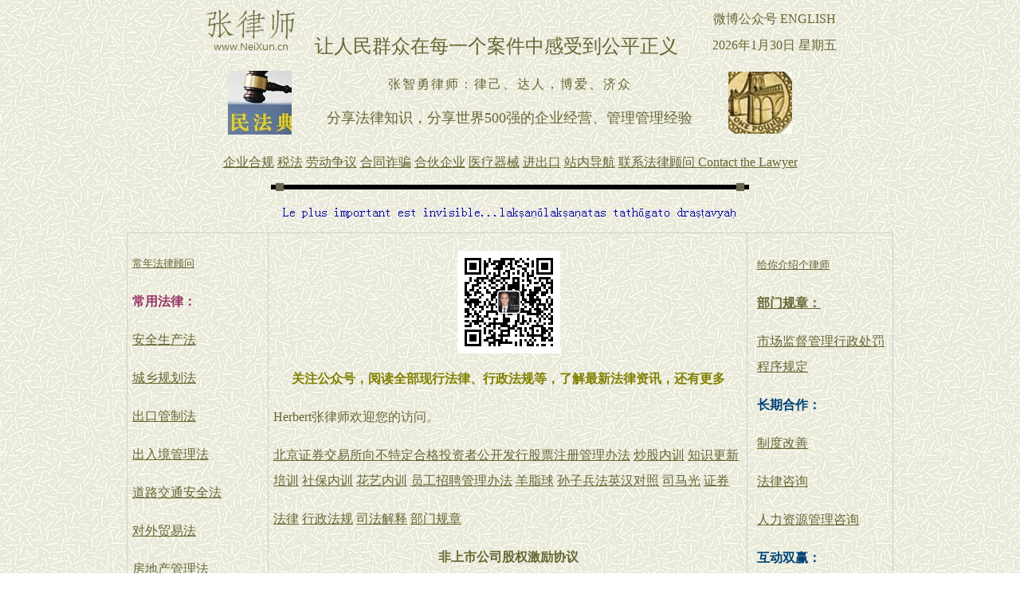

--- FILE ---
content_type: text/html
request_url: https://neixun.cn/zhengquan/feishangshigongsi_guquanjili_xieyi.htm
body_size: 4299
content:
<html>

<head>
<meta http-equiv="Content-Type" content="text/html; charset=gb2312">
<meta http-equiv="Content-Language" content="zh-cn">
<meta name="GENERATOR" content="Microsoft FrontPage 6.0">
<meta name="ProgId" content="FrontPage.Editor.Document">
<title>非上市公司股权激励协议</title>
<link href="https://www.neixun.cn/css/neixun.css" rel="stylesheet" type="text/css">
<meta name="Microsoft Theme" content="ricepapr 0011">
</head>

<body background="../_themes/ricepapr/ricebk.jpg" bgcolor="#FFFFFF" text="#000000" link="#666633" vlink="#333366" alink="#990000"><!--mstheme--><font face="宋体">
<iframe src="https://www.neixun.cn/js/neixunwang.htm" height="78" width="960" allowtransparency="true" frameborder="0" target="_parent" ></iframe>
<iframe src="https://www.neixun.cn/js/neixun_ldbj.htm" height="106" width="960" allowtransparency="true" frameborder="0" target="_blank" ></iframe>
<iframe src="https://www.neixun.cn/js/neixun_daohang.htm" height="22" width="960" allowtransparency="true" frameborder="0" target="_blank" ></iframe>
<!--msthemeseparator--><p align="center"><img src="../_themes/ricepapr/aricerul.gif" width="600" height="10" alt="horizontal rule"></p>

<p align="center"><script type="text/javascript" src="https://www.neixun.cn/js/neixun_cscs.js"></script></p>
<p align="center"><script type="text/javascript" src="https://www.neixun.cn/js/tuiguang.js"></script></p>
<div class="zhengwen">
<div class="left">
<script type="text/javascript" src="https://www.neixun.cn/js/neixun_a.js"></script>
<script type="text/javascript" src="https://www.neixun.cn/js/neixun_b.js"></script>
<script type="text/javascript" src="https://www.neixun.cn/js/neixun_c.js"></script>
</div>
<div class="mid">
<p align="center"><script type="text/javascript" src="https://www.neixun.cn/js/neixun_mid.js"></script></p>
<p align="left">Herbert张律师欢迎您的访问。</p>
<p align="left">  
<a href="beijing_buteding.htm">北京证券交易所向不特定合格投资者公开发行股票注册管理办法</a>  
<a href="chaogu_neixun.htm">炒股内训</a>  
<a href="../zhejiang/zhishigengxin_peixun.htm">知识更新培训</a>  
<a href="../zhejiang/shebao_neixun.htm">社保内训</a>  
<a href="../zhejiang/huayi_neixun.htm">花艺内训</a>  
<a href="../zhaopinguanli/yuangongzhaopinguanlibanfa.htm">员工招聘管理办法</a>  
<a href="../yangzhiqiu/yangzhiqiu.htm">羊脂球</a>  
<a href="../sunzibingfa/sunzibingfa_yinghanduizhao.htm">
孙子兵法英汉对照</a>  <a href="../simaguang/simaguang.htm">司马光</a>
<a href="zhengquan.htm">证券</a></p>
<p align="left">  
<a href="../falv/falv.htm">法律</a> <a href="../xingzhengfagui/xingzhengfagui.htm">
行政法规</a> <a href="../sifajieshi/sifajieshi.htm">司法解释</a>
<a href="../bumenguizhang/bumenguizhang.htm">部门规章</a></p>
<p align="center">  <b>非上市公司股权激励协议</b></p><font face="宋体">
<p>非上市公司股权激励协议范本</p>
<p>甲方：<br>
<br>
住址：<br>
<br>
联系方式：<br>
<br>
乙方：<br>
<br>
住址：<br>
<br>
联系方式：<br>
<br>
_____公司制定、实施本股权激励计划的主要目的是完善公司激励机制，进一步提高员工的积极性、创造性，促进公司业绩持续增长，在提升公司价值的同时为员工带来增值利益，实现员工与公司共同发展，据此，双方经友好协商，根据有关法律规定，就甲方转让股权、乙方为公司服务一定期限事宜达成以下协议，以资共同遵守：<br>
<br>
一、股权转让<br>
<br>
出于对公司快速发展的需要，为激励人才，甲方授予乙方在符合本协议约定的条件下以约定的价格认购甲方持有公司的_____％的股权。<br>
<br>
二、激励对象的资格<br>
<br>
１、同时满足以下人员：<br>
<br>
（１）为_____公司的正式员工。<br>
<br>
（２）截至_____年___月___日，在_____公司连续司龄满_____年。<br>
<br>
（３）为公司_____等岗位高级管理人员和其他核心员工。<br>
<br>
２、虽未满足上述全部条件，但公司股东会认为确有必要进行激励的其他人员。<br>
<br>
３、公司激励对象的资格认定权在公司股东会，激励对象名单须经公司股东会审批，并经公司监事会核实后生效。<br>
<br>
三、标的股权的种类、来源、数量和分配<br>
<br>
１、来源：股权激励计划拟授予给激励对象的标的股权为_____公司原股东出让股权。<br>
<br>
２、数量：_____公司向激励对象授予公司实际资产总额_____％的股权。<br>
<br>
３、分配<br>
<br>
（１）本股权激励计划的具体分配情况如下：<br>
<br>
姓名<br>
职务<br>
获授股权（占公司实际资产比例）<br>
占本计划授予股权总量的比例<br>
<br>
（２）_____公司因公司引入战略投资者、增加注册资本、派发现金红利、资本公积金转增股权或其他原因需要调整标的股权数量、价格和分配的，公司股东会有权进行调整。<br>
<br>
四、本股权激励计划的有效期、授权日、可行权日、禁售期<br>
<br>
１、有效期<br>
<br>
本股权激励计划的有效期为_____年，自第一次授权日起计算。有效期内授予的股权期权，均设置行权限制期和行权有效期。<br>
<br>
行权限制期为_____年。<br>
<br>
行权有效期为_____年。<br>
<br>
２、授权日<br>
<br>
（１）本计划有效期内的_____年___月___日。<br>
<br>
（２）_____公司将在_____年度、_____年度和_____年度分别按公司实际资产总额的_____％、_____％、_____％比例向符合授予条件的激励对象授予标的股权。<br>
<br>
３、可行权日<br>
<br>
（１）各次授予的期权自其授权日_____年后，满足行权条件的激励对象方可行权。<br>
<br>
（２）本次授予的股权期权的行权规定：<br>
<br>
在符合规定的行权条件下，激励对象自授权日起持有期权满_____年（行权限制期）后，可在_____年（行权有效期）内行权。在该次授予期权的_____年行权有效期内激励对象应采取匀速分批行权的原则来行权。行权有效期后，该次授予的期权的行使权利自动失效，不可追溯行使。<br>
<br>
４、禁售期<br>
<br>
（１）激励对象在获得所授股权之日起_____年内，不得转让该股权。<br>
<br>
（２）禁售期满，激励对象所持股权可以在公司股东间相互转让，也可以按照本计划约定，由公司回购。<br>
<br>
五、股权的授予程序和行权条件程序<br>
<br>
１、授予条件<br>
<br>
激励对象获授标的股权必须同时满足如下条件：<br>
<br>
（１）业绩考核条件：_____年度净利润达到或超过_____万元。<br>
<br>
（２）绩效考核条件：根据《_____公司股份有限公司股权激励计划实施考核办法》，激励对象上一年度绩效考核合格。<br>
<br>
２、授予价格<br>
<br>
（１）公司授予激励对象标的股权的价格；公司实际资产×获受股权占公司实际资产的比例。（２）资金来源：公司授予激励对象标的股权所需资金的１/３由激励对象自行筹集，其余由公司发展基金划拨。<br>
<br>
３、股权期权转让协议书<br>
<br>
公司在标的股权授予前与激励对象签订《股权期权转让协议书》，约定双方的权利义务，激励对象未签署《股权期权转让协议书》或已签署《股权期权转让协议书》。但未按照付款期限支付受让标的股权款的，视为该激励对象放弃参与本次授予。<br>
<br>
４、授予股权期权的程序<br>
<br>
（１）公司与激励对象签订《股权期权转让协议书》，约定双方的权利义务。<br>
<br>
（２）公司于授权日向激励对象送达《股权期权授予通知书》一式贰份。<br>
<br>
（３）激励对象在三个工作日内签署《股权期权授予通知书》，并将一份送回公司。<br>
<br>
（４）公司根据激励对象签署情况制作股权期权激励计划管理名册，记载激励对象姓名、获授股权期权的金额、授权日期、股权期权授予协议书编号等内容。<br>
<br>
５、行权条件<br>
<br>
激励对象对已获授权的股权期权将分_____期行权，行权时必须满足以下条件：<br>
<br>
（１）激励对象《_____公司股权激励计划实施考核办法》考核合格。<br>
<br>
（２）在股权期权激励计划期限内，行权期内的行权还需要达到下列财务指标条件方可实施：<br>
<br>
序号<br>
项目<br>
年<br>
年<br>
年<br>
<br>
１<br>
净利润<br>
<br>
<br>
<br>
<br>
２<br>
销售收入<br>
<br>
<br>
<br>
<br>
３<br>
销售毛利率<br>
<br>
<br>
<br>
<br>
４<br>
净资产收益率<br>
<br>
<br>
<br>
<br>
５<br>
销售货款回笼率<br>
<br>
<br>
<br>
<br>
６<br>
销售费用率<br>
<br>
<br>
六、本股权激励计划的变更和终止<br>
<br>
１、激励对象发生职务变更<br>
<br>
（１）激励对象职务发生变更，仍在公司任职，其已经所获授的股权期权不作变更。<br>
<br>
（２）激励对象职务发生变更，仍在公司任职，变更后职务在本计划激励对象范围内，按变更后职务规定获授股权期权。<br>
<br>
（３）激励对象职务发生变更，但仍在公司任职，但变更后职务不在本计划激励对象范围内，变更后不再享有获授股权期权的权利。<br>
<br>
２、激励对象离职<br>
<br>
指因各种原因导致激励对象不在公司任职的情况<br>
<br>
（１）激励对象与公司的聘用合同到期，公司不再与之续约的，其已行权的股权继续有效，已授予但尚未行权和尚未授予的股权期权不再授予，予以作废。<br>
<br>
（２）有下列情形之一的，其已行权的股权继续有效，但需将该股权以_____价格转让给公司的其他股东或公司根据新的激励计划新增的激励对象，或由公司以_____价格回购，已授予但尚未行权和未授予的标的股权不再行权和授予，予以作废。<br>
<br>
ａ、激励对象与公司的聘用合同到期，本人不愿与公司续约的。<br>
<br>
ｂ、激励对象与公司的聘用合同未到期，激励对象因个人绩效等原因被辞退的。<br>
<br>
ｃ、激励对象与公司的聘用合同未到期向公司提出辞职并经公司同意的。<br>
<br>
（３）激励对象与公司的聘用合同未到期，因公司经营性原因等原因被辞退的，其已行权的股权继续有效，并可保留，但未经公司股东会一致同意，该股权不得转让给公司股东以外的他方，已授予但尚未行权的股权期权和尚未授予的股权期权不再授予，予以作废。<br>
<br>
（４）激励对象与公司的聘用合同未到期，未经公司同意，擅自离职的，其已行权的股权无效，该激励对象需无条件将已获得的股权以１/３购买价格回售给公司其他股东，或由公司按该价格回购，已授予但尚未行权和未授予的标的股权不再解锁和授予，予以作废。<br>
<br>
３、激励对象丧失劳动能力<br>
<br>
（１）激励对象因公（工）丧失劳动能力的：其已行权的股权和已授予但尚未行权的股权继续有效；尚未授予的股权不再授予，予以作废。<br>
<br>
（２）激励对象非因公（工）丧失劳动能力的：其已行权的股权继续有效，已授予但尚未行权的股权由公司董事会酌情处置；尚未授予的标的股权不再授予，予以作废。<br>
<br>
４、激励对象退休<br>
<br>
激励对象退休的，其已行权的股权和已授予但尚未行权的标的股权继续有效，尚未授予的标的股权不再授予，予以作废。<br>
<br>
５、激励对象死亡<br>
<br>
激励对象死亡的，其已行权的股权和已授予但尚未行权的股权继续有效，尚未授予的标的股权不再授予，予以作废。<br>
<br>
６、特别条款<br>
<br>
在任何情况下，激励对象发生触犯法律、违反职业道德、泄露公司机密、失职或渎职等行为严重损害公司利益或声誉的，公司董事会有权立即终止其所获授但尚未行权的股权，符合本计划规定情形的，按相应规定执行。<br>
<br>
七、附则<br>
<br>
１、本股权激励计划由公司股东会负责解释。<br>
<br>
２、公司股东会根据本股权激励计划的规定对股权的数量和价格进行调整。<br>
<br>
３、本股权期权激励计划一旦生效，激励对象同意享有本股权激励计划下的权利，即可认为其同意接受本股权激励计划的约束并承担相应的义务。<br>
<br>
八、协议的生效<br>
<br>
１、本协议自双方签字之日起生效。<br>
<br>
２、未尽事宜双方由双方另行签订补充协议，补充协议与本协议具有同等法律效力，本协议一式两份，双方各持一份，均具有同等法律效力。<br>
<br>
甲方（签名或盖章）<br>
<br>
　　　年　　月　　日<br>
<br>
乙方（签名或盖章）<br>
<br>
　　　年　　月　　日</p>
<p>证券：</p>
</font>
<p><a href="../zhidu/wangfujing_gongsizhangcheng.htm">王府井公司章程</a>
<a href="jianbing_chongzu_peixun.htm">兼并重组培训</a></p>
<p><a href="guquanjili_beiwanglu.htm">股权激励有关事项备忘录2号</a></p>
<p align="left">Herbert张律师感谢您的访问。</p>
<script type="text/javascript" src="https://www.neixun.cn/js/neixun_8.js"></script>
<script type="text/javascript" src="https://www.neixun.cn/js/neixun_88.js"></script>
<script type="text/javascript" src="https://www.neixun.cn/js/neixun_888.js"></script>
<script type="text/javascript" src="https://www.neixun.cn/js/falv.js"></script>
</div>
<div class="right">
<script type="text/javascript" src="https://www.neixun.cn/js/neixun_x.js"></script>
<script type="text/javascript" src="https://www.neixun.cn/js/neixun_y.js"></script>
<script type="text/javascript" src="https://www.neixun.cn/js/neixun_z.js"></script>
</div>
<div class="footer">
<script type="text/javascript" src="https://www.neixun.cn/js/neixunshi.js"></script>
<script type="text/javascript" src="https://www.neixun.cn/js/neixun.js"></script>
<script type="text/javascript" src="https://www.neixun.cn/js/neixunke.js"></script>
<script type="text/javascript" src="https://www.neixun.cn/js/qiyeneixun.js"></script>
<script type="text/javascript" src="https://www.neixun.cn/js/fenxiang.js"></script>
</div>
</div>
<iframe src="https://www.neixun.cn/js/neixun_quyu.htm" height="110" width="960" marginwidth="0" frameborder="0" target="_parent" ></iframe>
<script type="text/javascript" src="https://www.neixun.cn/js/neixun_changdi.js"></script>  

<script type="text/javascript" src="https://www.neixun.cn/js/bottom_1.js"></script>
<script type="text/javascript" src="https://www.neixun.cn/js/bottom_2.js"></script>
<script type="text/javascript" src="https://www.neixun.cn/js/bottom_3.js"></script>

<!--mstheme--></font></body>

</html>

--- FILE ---
content_type: text/html
request_url: https://www.neixun.cn/js/neixunwang.htm
body_size: 1081
content:
<html>

<head>
<meta http-equiv="Content-Language" content="zh-cn">
<meta http-equiv="Content-Type" content="text/html; charset=gb2312">
<meta name="GENERATOR" content="Microsoft FrontPage 6.0">
<meta name="ProgId" content="FrontPage.Editor.Document">
<title>内训网</title>
<base target="_parent">

<style type="text/css">
<!--
body{color:#666633}
-->
</style>
<meta name="Microsoft Theme" content="ricepapr 0011, default">
</head>

<body style="margin:0; padding:0; overflow-y: hidden" background="../_themes/ricepapr/ricebk.jpg" bgcolor="#FFFFFF" text="#000000" link="#666633" vlink="#333366" alink="#990000"><!--mstheme--><font face="宋体"><!--mstheme--></font><table align="center" cellpadding="0" width="839" height="58" cellspacing="0" border="0" style="text-align:center">
<tr>
    <td rowspan="2"><!--mstheme--><font face="宋体">
<a href="https://www.neixun.cn/" style="text-decoration: none">
<img border="0" src="../images/neixun_qiyeneixun.jpg" title="Herbert张律师,内训,企业内训,人力资源管理咨询" width="118" height="58"></a>
	<font face="华文新魏" size="5">&nbsp;&nbsp; 让人民群众在每一个案件中感受到公平正义</font><!--mstheme--></font></td>
<td><!--mstheme--><font face="宋体">
<a rel="nofollow" style="text-decoration: none" target="_blank" href="http://weibo.com/u/1670241433">微博</a><a target="_blank" href="https://www.neixun.cn/js/neixunshi_weixin_gongzhonghao.htm" style="text-decoration: none">公众号</a>
<a target="_blank" href="https://www.neixun.cn/English_lawyer/English_lawyer.htm" style="text-decoration: none">ENGLISH</a><!--mstheme--></font></td>
</tr><tr>
<td><!--mstheme--><font face="宋体"><p align="center"><script language="JavaScript" type="text/javascript"> 
<!--
today = new Date();

if (today.getYear() <2000)
{
document.write(today.getYear()+1900);
}
else
{
document.write(today.getYear());
}
document.write("年");
document.write(today.getMonth()+1);
document.write("月");
document.write(today.getDate());
document.write("日 ");

if (today.getDay()==0)
{
 document.write("星期日");
}
else if (today.getDay()==1)
{
 document.write("星期一");
}
else if (today.getDay()==2)
{
 document.write("星期二");
}
else if (today.getDay()==3)
{
 document.write("星期三");
}
else if (today.getDay()==4)
{
 document.write("星期四");
}
else if (today.getDay()==5)
{
 document.write("星期五");
}
else if (today.getDay()==6)
{
 document.write("星期六");
}

//-->
</script><!--mstheme--></font></td></tr>
</table><!--mstheme--><font face="宋体"><!--mstheme--></font></body> 

</html>

--- FILE ---
content_type: text/html
request_url: https://www.neixun.cn/js/neixun_ldbj.htm
body_size: 714
content:
<html>

<head>
<meta http-equiv="Content-Language" content="zh-cn">
<meta http-equiv="Content-Type" content="text/html; charset=gb2312">
<meta name="GENERATOR" content="Microsoft FrontPage 6.0">
<meta name="ProgId" content="FrontPage.Editor.Document">
<title>内训-六点八九</title>
<base target="_parent">
<style type="text/css">
<!--
body{color:#666633}
-->
</style>
<meta name="Microsoft Theme" content="ricepapr 0011, default">
</head>

<body style="margin:0; padding:0; overflow-y: hidden" background="../_themes/ricepapr/ricebk.jpg" bgcolor="#FFFFFF" text="#000000" link="#666633" vlink="#333366" alink="#990000"><!--mstheme--><font face="宋体"><!--mstheme--></font><table align="center" border="0" width="727" height="80" style="text-align:center">
	<tr>
		<td rowspan="2" width="0"><!--mstheme--><font face="宋体">
		<script type="text/javascript" src="topleft.js"></script><!--mstheme--></font></td>
		<td align="center"><!--mstheme--><font face="宋体"><span style="letter-spacing: 2px">张智勇律师：律己、达人，博爱、济众</span><!--mstheme--></font></td>
		<td rowspan="2" width="0"><!--mstheme--><font face="宋体">
		<script type="text/javascript" src="topright.js"></script><!--mstheme--></font></td>
	</tr>
	<tr>
		<td align="center"><!--mstheme--><font face="宋体"><font size="4">分享法律知识，分享世界500强的企业经营、管理管理经验</font><!--mstheme--></font></td>
	</tr>
	</table><!--mstheme--><font face="宋体"><!--mstheme--></font></body>

</html>

--- FILE ---
content_type: text/html
request_url: https://www.neixun.cn/js/neixun_quyu.htm
body_size: 1044
content:
<html>

<head>
<meta http-equiv="Content-Language" content="zh-cn">
<meta http-equiv="Content-Type" content="text/html; charset=gb2312">
<meta name="GENERATOR" content="Microsoft FrontPage 6.0">
<meta name="ProgId" content="FrontPage.Editor.Document">
<title>内训区域</title>
<base target="_blank">
<meta name="Microsoft Theme" content="ricepapr 0011, default">
</head>

<body style="margin:0; padding:5; overflow-y: hidden" background="../_themes/ricepapr/ricebk.jpg" bgcolor="#FFFFFF" text="#000000" link="#666633" vlink="#333366" alink="#990000"><!--mstheme--><font face="宋体"><!--mstheme--></font><table align="center" border="0" width="901" height="110" style="text-align:center">
	<tr>
		<td width="0"><!--mstheme--><font face="宋体">
		<script type="text/javascript" src="bottomleft.js"></script><!--mstheme--></font></td>
		<td><!--mstheme--><font face="宋体">
		<p><a href="../longduan_jingzheng/longduan_jingzheng_jiufen.htm">
		不正当竞争与垄断纠纷</a> <a href="../caichan_fanzui/caichanfanzui.htm">财产犯罪</a>
		<a href="../dupinfanzui/dupinfanzui.htm">毒品犯罪</a>
		<a href="../feisong_chengxu/feisong_chengxu.htm">非讼程序</a>
		<a href="../gongsi_qiye/gongsi_qiye_jiufen.htm">公司企业纠纷</a>
		<a href="../haishi_haishang/haishi_haishang_jiufen.htm">海事海商纠纷</a>
		<a href="../hetong/hetong_jiufen.htm">合同纠纷</a></p>
		<p>
		<a href="../hunyin_jiating_jicheng/hunyin_jiating_jicheng_jiufen.htm">
		婚姻家庭继承纠纷</a> <a href="../jiaotongfanzui/jiaotong_fanzui.htm">交通犯罪</a>
		<a href="../jingjifanzui/jingji_fanzui.htm">经济犯罪</a>
		<a href="../laodongfa/laodong_renshi_zhengyi.htm">劳动人事争议</a>
		<a href="../maiyin_fanzui/maiyin_fanzui.htm">卖淫犯罪</a>
		<a href="../qinhai_renshen_fanzui/qinhai_renshen_fanzui.htm">侵害人身犯罪</a>
		<a href="../qinquan/qinquan_zeren_jiufen.htm">侵权责任纠纷</a> </p>
		<p><a href="../rengequan/rengequan_jiufen.htm">人格权纠纷</a>
		<a href="../tanwu_huilu_duzhi/tanwu_huilu_duzhi_fanzui.htm">贪污贿赂渎职犯罪</a>
		<a href="../wuquan/wuquan_jiufen.htm">物权纠纷</a>
		<a href="../xinyongzheng_dulibaohan/xinyongzheng_dulibaohan_jiufen.htm">
		信用证与独立保函纠纷</a> <a href="../zhishichanquan/zhishichanquan_jiufen.htm">
		知识产权纠纷</a></p><!--mstheme--></font></td>
		<td width="0"><!--mstheme--><font face="宋体">
		<script type="text/javascript" src="bottomright.js"></script><!--mstheme--></font></td>
	</tr>
	</table><!--mstheme--><font face="宋体"><!--mstheme--></font></body>
</html>

--- FILE ---
content_type: text/css
request_url: https://www.neixun.cn/css/neixun.css
body_size: 287
content:
body{
	text-align:center;
	line-height: 200%;
	color:#666633;
}
.zhengwen{
	width:960px;
	margin:0px auto;
	border:1px solid #D0D0D0;
	text-align:left;
}
.left{
	float:left;
	width:170px;
	margin-left:6px;
	margin-top:6px;
	text-align:left;
}
.mid{
	float:left;
	text-align:left;
	width:590px;
	padding-left:6px;	
	padding-right:4px;
	padding-top:6px;
	padding-bottom:6px;
	border:1px solid #D0D0D0;border-bottom:none;border-top:none;
}
.right{
	text-align:left;
	float:left;
	margin-left:12px;
	margin-top:8px;
	width:170px;
}
.footer{
	text-align:left;
	clear:both;
	padding-left:10px;
	padding-right:10px;
	padding-top:10px;
	padding-bottom:0px;
	margin-bottom:0px;
	border:1px solid #D0D0D0;border-bottom:none;border-left:none;border-right:none;
}

--- FILE ---
content_type: application/javascript
request_url: https://www.neixun.cn/js/neixun_a.js
body_size: 637
content:
document.writeln("<p><a href=\"https://www.neixun.cn/falvzixun/changnian_falvguwen.htm\"><font size=\"2\">常年法律顾问</font></a></p>");
document.writeln("<p align=\"left\"><b><font color=\"#993366\">常用法律：</font></b></p>");
document.writeln("<p><a href=\"https://www.neixun.cn/falv/anquanshengchanfa.htm\">安全生产法</a></p>");
document.writeln("<p><a href=\"https://www.neixun.cn/falv/chengxiangguihuafa.htm\">城乡规划法</a></p>");
document.writeln("<p><a href=\"https://www.neixun.cn/falv/chukouguanzhifa.htm\">出口管制法</a></p>");
document.writeln("<p><a href=\"https://www.neixun.cn/falv/churujingguanlifa.htm\">出入境管理法</a></p>");
document.writeln("<p><a href=\"https://www.neixun.cn/falv/daolujiaotonganquanfa.htm\">道路交通安全法</a></p>");
document.writeln("<p><a href=\"https://www.neixun.cn/falv/duiwaimaoyifa.htm\">对外贸易法</a></p>");
document.writeln("<p><a href=\"https://www.neixun.cn/falv/fangdichanguanlifa.htm\">房地产管理法</a></p>");
document.writeln("<p><a href=\"https://www.neixun.cn/falv/fanjiatingbaolifa.htm\">反家庭暴力法</a></p>");
document.writeln("<p><a href=\"https://www.neixun.cn/falv/fanlongduanfa.htm\">反垄断法</a></p>");
document.writeln("<p><a href=\"https://www.neixun.cn/falv/fanxiqianfa.htm\">反洗钱法</a></p>");
document.writeln("<p><a href=\"https://www.neixun.cn/falv/gerensuodeshuifa.htm\">个人所得税法</a></p>");
document.writeln("<p><a href=\"https://www.neixun.cn/falv/guanggaofa.htm\">广告法</a></p>");
document.writeln("<p><a href=\"https://www.neixun.cn/falv/guojiapeichangfa.htm\">国家赔偿法</a></p>");
document.writeln("<p><a href=\"https://www.neixun.cn/falv/haiguanfa.htm\">海关法</a></p>");
document.writeln("<p><a href=\"https://www.neixun.cn/falv/lifafa.htm\">立法法</a></p>");
document.writeln("<p><a href=\"https://www.neixun.cn/falv/xingfa.htm\">刑法</a></p>");
document.writeln("......");
document.writeln("<p><a href=\"https://www.neixun.cn/falv/falv.htm\">更多法律</a></p>");

--- FILE ---
content_type: application/javascript
request_url: https://www.neixun.cn/js/bottomleft.js
body_size: 575
content:
<!--
var imlocation = "../images/";
function ImageArray (n) {
   this.length = n;
   for (var i =1; i <= n; i++) {
     this[i] = ' '
   }
}
function titleArray (n) {
   this.length = n;
   for (var i =1; i <= n; i++) {
     this[i] = ' '
   }
}
function linkArray (n) {
   this.length = n;
   for (var i =1; i <= n; i++) {
     this[i] = ' '
   }
}
image = new ImageArray(7);
image[0] = 'xueshengpeixun_1.jpg';
image[1] = 'xueshengpeixun_2.jpg';
image[2] = 'xueshengpeixun_3.jpg';
image[3] = 'xueshengpeixun_4.jpg';
image[4] = 'xueshengpeixun_5.jpg';
image[5] = 'xueshengpeixun_6.jpg';
image[6] = 'xueshengpeixun.jpg';
title = new titleArray(7);
title[0] = '收费标准-常法顾问服务体验价格';
title[1] = '收费标准-常法顾问服务体验价格';
title[2] = '收费标准-常法顾问服务体验价格';
title[3] = '收费标准-常法顾问服务体验价格';
title[4] = '收费标准-常法顾问服务体验价格';
title[5] = '收费标准-常法顾问服务体验价格';
title[6] = '收费标准-常法顾问服务体验价格';
link = new linkArray(7);
link[0] = '../falvzixun/changfa_tiyan.htm';
link[1] = '../falvzixun/changfa_tiyan.htm';
link[2] = '../falvzixun/changfa_tiyan.htm';
link[3] = '../falvzixun/changfa_tiyan.htm';
link[4] = '../falvzixun/changfa_tiyan.htm';
link[5] = '../falvzixun/changfa_tiyan.htm';
link[6] = '../falvzixun/changfa_tiyan.htm';
var currentdate = new Date();
var imagenumber = currentdate.getDay();
document.write('<a href="' + link[imagenumber] + '"><img src="' + imlocation + image[imagenumber] + '" border="0" title='+title[imagenumber]+'></a>');
//-->

--- FILE ---
content_type: application/javascript
request_url: https://www.neixun.cn/js/neixun_x.js
body_size: 478
content:
document.writeln("<p><a href=\"https://www.neixun.cn/falvzixun/lvshi_jieshao.htm\"><font size=\"2\">给你介绍个律师</font></a></p>");
document.writeln("<p><b><font color=\"#004276\"><a href=\"https://www.neixun.cn/bumenguizhang/bumenguizhang.htm\">部门规章：</a></font></b></p>");
document.writeln("<p><a href=\"https://www.neixun.cn/bumenguizhang/shichangjianduguanli_xingzhengchufa.htm\">市场监督管理行政处罚程序规定</a></p>");
document.writeln("<p><b><font color=\"#004276\">长期合作：</font></b></p>");
document.writeln("<p><a href=\"https://www.neixun.cn/zhidu/zhidu_gaishan.htm\">制度改善</a></p>");
document.writeln("<p><a href=\"https://www.neixun.cn/falvzixun/falvzixun.htm\">法律咨询</a></p>");
document.writeln("<p><a href=\"https://www.neixun.cn/guanlizixun/guanlizixun.htm\">人力资源管理咨询</a></p>");
document.writeln("<p><b><font color=\"#004276\">互动双赢：</font></b></p>");
document.writeln("<p><a href=\"https://www.neixun.cn/falvzixun/shoufeibiaozhun.htm\">律师服务收费标准</a></p>");

--- FILE ---
content_type: application/javascript
request_url: https://www.neixun.cn/js/topleft.js
body_size: 594
content:
<!--
var imlocation = "../images/";
function ImageArray (n) {
   this.length = n;
   for (var i =1; i <= n; i++) {
     this[i] = ' '
   }
}
function titleArray (n) {
   this.length = n;
   for (var i =1; i <= n; i++) {
     this[i] = ' '
   }
}
function linkArray (n) {
   this.length = n;
   for (var i =1; i <= n; i++) {
     this[i] = ' '
   }
}
image = new ImageArray(7);
image[0] = 'minfadian.jpg';
image[1] = 'minfadian.jpg';
image[2] = 'minfadian.jpg';
image[3] = 'minfadian.jpg';
image[4] = 'minfadian.jpg';
image[5] = 'minfadian.jpg';
image[6] = 'minfadian.jpg';
title = new titleArray(7);
title[0] = '中华人民共和国民法典';
title[1] = '中华人民共和国民法典';
title[2] = '中华人民共和国民法典';
title[3] = '中华人民共和国民法典';
title[4] = '中华人民共和国民法典';
title[5] = '中华人民共和国民法典';
title[6] = '中华人民共和国民法典';
link = new linkArray(7);
link[0] = '../peixun/ldbj/sangongliuyuanqishierfei/sangongliuyuanqishierfei_307.htm';
link[1] = '../peixun/ldbj/sangongliuyuanqishierfei/sangongliuyuanqishierfei_001.htm';
link[2] = '../peixun/ldbj/sangongliuyuanqishierfei/sangongliuyuanqishierfei_058.htm';
link[3] = '../peixun/ldbj/sangongliuyuanqishierfei/sangongliuyuanqishierfei_119.htm';
link[4] = '../peixun/ldbj/sangongliuyuanqishierfei/sangongliuyuanqishierfei_260.htm';
link[5] = '../peixun/ldbj/sangongliuyuanqishierfei/sangongliuyuanqishierfei_276.htm';
link[6] = '../peixun/ldbj/sangongliuyuanqishierfei/sangongliuyuanqishierfei_298.htm';
var currentdate = new Date();
var imagenumber = currentdate.getDay();
document.write('<a href="' + link[imagenumber] + '"><img src="' + imlocation + image[imagenumber] + '" border="0" title='+title[imagenumber]+'></a>');
//-->					

--- FILE ---
content_type: application/javascript
request_url: https://www.neixun.cn/js/neixun_changdi.js
body_size: 299
content:
document.writeln("<p style=\"text-align: left\">");
document.writeln("<base target=\"_blank\">");
document.writeln("虚位以待");
document.writeln("<a target=\"_blank\" href=\"http://www.neixun.cn/falvzixun/changfa_tiyan.htm\"><font size=\"4\" color=\"#FF00FF\">常年法律顾问：何止是企业的保健医生</font></a>");

--- FILE ---
content_type: application/javascript
request_url: https://www.neixun.cn/js/bottomright.js
body_size: 642
content:
<!--
var imlocation = "../images/";
function ImageArray (n) {
   this.length = n;
   for (var i =1; i <= n; i++) {
     this[i] = ' '
   }
}
function titleArray (n) {
   this.length = n;
   for (var i =1; i <= n; i++) {
     this[i] = ' '
   }
}
function linkArray (n) {
   this.length = n;
   for (var i =1; i <= n; i++) {
     this[i] = ' '
   }
}
image = new ImageArray(7);
image[0] = 'xueshengpeixun.jpg';
image[1] = 'xueshengpeixun_1.jpg';
image[2] = 'xueshengpeixun_2.jpg';
image[3] = 'xueshengpeixun_3.jpg';
image[4] = 'xueshengpeixun_4.jpg';
image[5] = 'xueshengpeixun_5.jpg';
image[6] = 'xueshengpeixun_6.jpg';
title = new titleArray(7);
title[0] = '最高人民法院关于审理买卖合同纠纷案件适用法律问题的解释';
title[1] = '刑法';
title[2] = '刑法';
title[3] = '刑法';
title[4] = '刑法';
title[5] = '刑法';
title[6] = '刑法';
link = new linkArray(7);
link[0] = '../sifajieshi/maimaihetong_jiufen_sifajieshi.htm';
link[1] = '../falv/xingfa_2020.htm';
link[2] = '../falv/xingfa_2020.htm';
link[3] = '../falv/xingfa_2020.htm';
link[4] = '../falv/xingfa_2020.htm';
link[5] = '../falv/xingfa_2020.htm';
link[6] = '../falv/xingfa_2020.htm';
var currentdate = new Date();
var imagenumber = currentdate.getDay();
document.write('<a href="' + link[imagenumber] + '"><img src="' + imlocation + image[imagenumber] + '" border="0" title='+title[imagenumber]+'></a>');
//-->

--- FILE ---
content_type: application/javascript
request_url: https://www.neixun.cn/js/falv.js
body_size: 341
content:
document.writeln("<a href=\'https://www.neixun.cn/peixun/ldbj/zhengce_fagui/xianfa.htm\'>宪法</a> ");
document.writeln("<a href=\'https://www.neixun.cn/falv/falv.htm\'>法律</a>");
document.writeln("<a href=\'https://www.neixun.cn/xingzhengfagui/xingzhengfagui.htm\'>行政法规</a>");
document.writeln("<a href=\'https://www.neixun.cn/difangfagui/difangfagui.htm\'>地方法规</a>");
document.writeln("<a href=\'https://www.neixun.cn/jingwaifagui/jingwaifagui.htm\'>境外法规</a>");
document.writeln("<a href=\'https://www.neixun.cn/sifajieshi/sifajieshi.htm\'>司法解释</a>");
document.writeln("<a href=\'https://www.neixun.cn/anli/dianxinganli.htm\'>典型案例</a>");
document.writeln("<a href=\'https://www.neixun.cn/guojifa/guojifa_guojiguanli.htm\'>国际法及国际惯例</a>");

--- FILE ---
content_type: application/javascript
request_url: https://www.neixun.cn/js/neixun_mid.js
body_size: 393
content:
document.writeln("<p align=\'center\'><a href=\'https://www.neixun.cn/js/neixunshi_weixin_gongzhonghao.htm\'><img border=\'0\' src=\'https://www.neixun.cn/images/qrcode_for_gh_d9449730091a_258.jpg\' width=\'129\' height=\'129\'></a></p>");
document.writeln("<p align=\"center\"><font color=\"#808000\"><b>关注公众号，阅读全部现行法律、行政法规等，了解最新法律资讯，还有更多</b></font></p>");